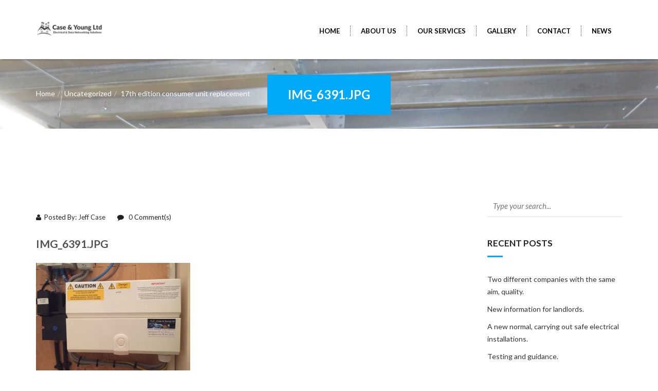

--- FILE ---
content_type: text/html; charset=UTF-8
request_url: https://caseandyoung.co.uk/17th-edition-consumer-unit-replacement/img_6391-jpg/
body_size: 9285
content:

<!DOCTYPE html>
<html lang="en-US">
	<head>
		<meta charset="UTF-8">
		<meta http-equiv="X-UA-Compatible" content="IE=edge">
		<meta name="viewport" content="width=device-width, initial-scale=1, maximum-scale=1">
		<link rel="pingback" href="https://caseandyoung.co.uk/xmlrpc.php" />
		<!-- HTML5 shim and Respond.js for IE8 support of HTML5 elements and media queries -->
		<!-- WARNING: Respond.js doesn't work if you view the page via file:// -->
		<!--[if lt IE 9]>
		<script src="https://oss.maxcdn.com/html5shiv/3.7.2/html5shiv.min.js"></script>
		<script src="https://oss.maxcdn.com/respond/1.4.2/respond.min.js"></script>
		<![endif]-->
				<meta name='robots' content='index, follow, max-image-preview:large, max-snippet:-1, max-video-preview:-1' />

	<!-- This site is optimized with the Yoast SEO plugin v19.11 - https://yoast.com/wordpress/plugins/seo/ -->
	<title>img_6391.jpg | Case &amp; Young Local Electricians</title>
	<link rel="canonical" href="https://caseandyoung.co.uk/17th-edition-consumer-unit-replacement/img_6391-jpg/" />
	<meta property="og:locale" content="en_US" />
	<meta property="og:type" content="article" />
	<meta property="og:title" content="img_6391.jpg | Case &amp; Young Local Electricians" />
	<meta property="og:url" content="https://caseandyoung.co.uk/17th-edition-consumer-unit-replacement/img_6391-jpg/" />
	<meta property="og:site_name" content="Case &amp; Young Local Electricians" />
	<meta property="article:publisher" content="https://en-gb.facebook.com/caseandyoung/" />
	<meta property="og:image" content="https://caseandyoung.co.uk/17th-edition-consumer-unit-replacement/img_6391-jpg" />
	<meta property="og:image:width" content="2048" />
	<meta property="og:image:height" content="1536" />
	<meta property="og:image:type" content="image/jpeg" />
	<meta name="twitter:card" content="summary_large_image" />
	<meta name="twitter:site" content="@CaseAndYoung" />
	<script type="application/ld+json" class="yoast-schema-graph">{"@context":"https://schema.org","@graph":[{"@type":"WebPage","@id":"https://caseandyoung.co.uk/17th-edition-consumer-unit-replacement/img_6391-jpg/","url":"https://caseandyoung.co.uk/17th-edition-consumer-unit-replacement/img_6391-jpg/","name":"img_6391.jpg | Case &amp; Young Local Electricians","isPartOf":{"@id":"https://caseandyoung.co.uk/#website"},"primaryImageOfPage":{"@id":"https://caseandyoung.co.uk/17th-edition-consumer-unit-replacement/img_6391-jpg/#primaryimage"},"image":{"@id":"https://caseandyoung.co.uk/17th-edition-consumer-unit-replacement/img_6391-jpg/#primaryimage"},"thumbnailUrl":"https://caseandyoung.co.uk/wp-content/uploads/2017/11/img_6391.jpg","datePublished":"2017-11-02T17:20:01+00:00","dateModified":"2017-11-02T17:20:01+00:00","breadcrumb":{"@id":"https://caseandyoung.co.uk/17th-edition-consumer-unit-replacement/img_6391-jpg/#breadcrumb"},"inLanguage":"en-US","potentialAction":[{"@type":"ReadAction","target":["https://caseandyoung.co.uk/17th-edition-consumer-unit-replacement/img_6391-jpg/"]}]},{"@type":"ImageObject","inLanguage":"en-US","@id":"https://caseandyoung.co.uk/17th-edition-consumer-unit-replacement/img_6391-jpg/#primaryimage","url":"https://caseandyoung.co.uk/wp-content/uploads/2017/11/img_6391.jpg","contentUrl":"https://caseandyoung.co.uk/wp-content/uploads/2017/11/img_6391.jpg","width":2048,"height":1536},{"@type":"BreadcrumbList","@id":"https://caseandyoung.co.uk/17th-edition-consumer-unit-replacement/img_6391-jpg/#breadcrumb","itemListElement":[{"@type":"ListItem","position":1,"name":"Home","item":"https://caseandyoung.co.uk/"},{"@type":"ListItem","position":2,"name":"17th edition consumer unit replacement","item":"https://caseandyoung.co.uk/17th-edition-consumer-unit-replacement/"},{"@type":"ListItem","position":3,"name":"img_6391.jpg"}]},{"@type":"WebSite","@id":"https://caseandyoung.co.uk/#website","url":"https://caseandyoung.co.uk/","name":"Case &amp; Young Local Electricians","description":"Wigan &amp; Leigh Local Electrician","potentialAction":[{"@type":"SearchAction","target":{"@type":"EntryPoint","urlTemplate":"https://caseandyoung.co.uk/?s={search_term_string}"},"query-input":"required name=search_term_string"}],"inLanguage":"en-US"}]}</script>
	<!-- / Yoast SEO plugin. -->


<link rel='dns-prefetch' href='//fonts.googleapis.com' />
<link rel="alternate" type="application/rss+xml" title="Case &amp; Young Local Electricians &raquo; Feed" href="https://caseandyoung.co.uk/feed/" />
<link rel="alternate" type="application/rss+xml" title="Case &amp; Young Local Electricians &raquo; Comments Feed" href="https://caseandyoung.co.uk/comments/feed/" />
<link rel="alternate" type="application/rss+xml" title="Case &amp; Young Local Electricians &raquo; img_6391.jpg Comments Feed" href="https://caseandyoung.co.uk/17th-edition-consumer-unit-replacement/img_6391-jpg/feed/" />
		<!-- This site uses the Google Analytics by ExactMetrics plugin v7.10.1 - Using Analytics tracking - https://www.exactmetrics.com/ -->
							<script
				src="//www.googletagmanager.com/gtag/js?id=UA-102266367-3"  data-cfasync="false" data-wpfc-render="false" type="text/javascript" async></script>
			<script data-cfasync="false" data-wpfc-render="false" type="text/javascript">
				var em_version = '7.10.1';
				var em_track_user = true;
				var em_no_track_reason = '';
				
								var disableStrs = [
															'ga-disable-UA-102266367-3',
									];

				/* Function to detect opted out users */
				function __gtagTrackerIsOptedOut() {
					for (var index = 0; index < disableStrs.length; index++) {
						if (document.cookie.indexOf(disableStrs[index] + '=true') > -1) {
							return true;
						}
					}

					return false;
				}

				/* Disable tracking if the opt-out cookie exists. */
				if (__gtagTrackerIsOptedOut()) {
					for (var index = 0; index < disableStrs.length; index++) {
						window[disableStrs[index]] = true;
					}
				}

				/* Opt-out function */
				function __gtagTrackerOptout() {
					for (var index = 0; index < disableStrs.length; index++) {
						document.cookie = disableStrs[index] + '=true; expires=Thu, 31 Dec 2099 23:59:59 UTC; path=/';
						window[disableStrs[index]] = true;
					}
				}

				if ('undefined' === typeof gaOptout) {
					function gaOptout() {
						__gtagTrackerOptout();
					}
				}
								window.dataLayer = window.dataLayer || [];

				window.ExactMetricsDualTracker = {
					helpers: {},
					trackers: {},
				};
				if (em_track_user) {
					function __gtagDataLayer() {
						dataLayer.push(arguments);
					}

					function __gtagTracker(type, name, parameters) {
						if (!parameters) {
							parameters = {};
						}

						if (parameters.send_to) {
							__gtagDataLayer.apply(null, arguments);
							return;
						}

						if (type === 'event') {
							
														parameters.send_to = exactmetrics_frontend.ua;
							__gtagDataLayer(type, name, parameters);
													} else {
							__gtagDataLayer.apply(null, arguments);
						}
					}

					__gtagTracker('js', new Date());
					__gtagTracker('set', {
						'developer_id.dNDMyYj': true,
											});
															__gtagTracker('config', 'UA-102266367-3', {"forceSSL":"true"} );
										window.gtag = __gtagTracker;										(function () {
						/* https://developers.google.com/analytics/devguides/collection/analyticsjs/ */
						/* ga and __gaTracker compatibility shim. */
						var noopfn = function () {
							return null;
						};
						var newtracker = function () {
							return new Tracker();
						};
						var Tracker = function () {
							return null;
						};
						var p = Tracker.prototype;
						p.get = noopfn;
						p.set = noopfn;
						p.send = function () {
							var args = Array.prototype.slice.call(arguments);
							args.unshift('send');
							__gaTracker.apply(null, args);
						};
						var __gaTracker = function () {
							var len = arguments.length;
							if (len === 0) {
								return;
							}
							var f = arguments[len - 1];
							if (typeof f !== 'object' || f === null || typeof f.hitCallback !== 'function') {
								if ('send' === arguments[0]) {
									var hitConverted, hitObject = false, action;
									if ('event' === arguments[1]) {
										if ('undefined' !== typeof arguments[3]) {
											hitObject = {
												'eventAction': arguments[3],
												'eventCategory': arguments[2],
												'eventLabel': arguments[4],
												'value': arguments[5] ? arguments[5] : 1,
											}
										}
									}
									if ('pageview' === arguments[1]) {
										if ('undefined' !== typeof arguments[2]) {
											hitObject = {
												'eventAction': 'page_view',
												'page_path': arguments[2],
											}
										}
									}
									if (typeof arguments[2] === 'object') {
										hitObject = arguments[2];
									}
									if (typeof arguments[5] === 'object') {
										Object.assign(hitObject, arguments[5]);
									}
									if ('undefined' !== typeof arguments[1].hitType) {
										hitObject = arguments[1];
										if ('pageview' === hitObject.hitType) {
											hitObject.eventAction = 'page_view';
										}
									}
									if (hitObject) {
										action = 'timing' === arguments[1].hitType ? 'timing_complete' : hitObject.eventAction;
										hitConverted = mapArgs(hitObject);
										__gtagTracker('event', action, hitConverted);
									}
								}
								return;
							}

							function mapArgs(args) {
								var arg, hit = {};
								var gaMap = {
									'eventCategory': 'event_category',
									'eventAction': 'event_action',
									'eventLabel': 'event_label',
									'eventValue': 'event_value',
									'nonInteraction': 'non_interaction',
									'timingCategory': 'event_category',
									'timingVar': 'name',
									'timingValue': 'value',
									'timingLabel': 'event_label',
									'page': 'page_path',
									'location': 'page_location',
									'title': 'page_title',
								};
								for (arg in args) {
																		if (!(!args.hasOwnProperty(arg) || !gaMap.hasOwnProperty(arg))) {
										hit[gaMap[arg]] = args[arg];
									} else {
										hit[arg] = args[arg];
									}
								}
								return hit;
							}

							try {
								f.hitCallback();
							} catch (ex) {
							}
						};
						__gaTracker.create = newtracker;
						__gaTracker.getByName = newtracker;
						__gaTracker.getAll = function () {
							return [];
						};
						__gaTracker.remove = noopfn;
						__gaTracker.loaded = true;
						window['__gaTracker'] = __gaTracker;
					})();
									} else {
										console.log("");
					(function () {
						function __gtagTracker() {
							return null;
						}

						window['__gtagTracker'] = __gtagTracker;
						window['gtag'] = __gtagTracker;
					})();
									}
			</script>
				<!-- / Google Analytics by ExactMetrics -->
		<script type="text/javascript">
window._wpemojiSettings = {"baseUrl":"https:\/\/s.w.org\/images\/core\/emoji\/14.0.0\/72x72\/","ext":".png","svgUrl":"https:\/\/s.w.org\/images\/core\/emoji\/14.0.0\/svg\/","svgExt":".svg","source":{"concatemoji":"https:\/\/caseandyoung.co.uk\/wp-includes\/js\/wp-emoji-release.min.js"}};
/*! This file is auto-generated */
!function(e,a,t){var n,r,o,i=a.createElement("canvas"),p=i.getContext&&i.getContext("2d");function s(e,t){var a=String.fromCharCode,e=(p.clearRect(0,0,i.width,i.height),p.fillText(a.apply(this,e),0,0),i.toDataURL());return p.clearRect(0,0,i.width,i.height),p.fillText(a.apply(this,t),0,0),e===i.toDataURL()}function c(e){var t=a.createElement("script");t.src=e,t.defer=t.type="text/javascript",a.getElementsByTagName("head")[0].appendChild(t)}for(o=Array("flag","emoji"),t.supports={everything:!0,everythingExceptFlag:!0},r=0;r<o.length;r++)t.supports[o[r]]=function(e){if(p&&p.fillText)switch(p.textBaseline="top",p.font="600 32px Arial",e){case"flag":return s([127987,65039,8205,9895,65039],[127987,65039,8203,9895,65039])?!1:!s([55356,56826,55356,56819],[55356,56826,8203,55356,56819])&&!s([55356,57332,56128,56423,56128,56418,56128,56421,56128,56430,56128,56423,56128,56447],[55356,57332,8203,56128,56423,8203,56128,56418,8203,56128,56421,8203,56128,56430,8203,56128,56423,8203,56128,56447]);case"emoji":return!s([129777,127995,8205,129778,127999],[129777,127995,8203,129778,127999])}return!1}(o[r]),t.supports.everything=t.supports.everything&&t.supports[o[r]],"flag"!==o[r]&&(t.supports.everythingExceptFlag=t.supports.everythingExceptFlag&&t.supports[o[r]]);t.supports.everythingExceptFlag=t.supports.everythingExceptFlag&&!t.supports.flag,t.DOMReady=!1,t.readyCallback=function(){t.DOMReady=!0},t.supports.everything||(n=function(){t.readyCallback()},a.addEventListener?(a.addEventListener("DOMContentLoaded",n,!1),e.addEventListener("load",n,!1)):(e.attachEvent("onload",n),a.attachEvent("onreadystatechange",function(){"complete"===a.readyState&&t.readyCallback()})),(e=t.source||{}).concatemoji?c(e.concatemoji):e.wpemoji&&e.twemoji&&(c(e.twemoji),c(e.wpemoji)))}(window,document,window._wpemojiSettings);
</script>
<style type="text/css">
img.wp-smiley,
img.emoji {
	display: inline !important;
	border: none !important;
	box-shadow: none !important;
	height: 1em !important;
	width: 1em !important;
	margin: 0 0.07em !important;
	vertical-align: -0.1em !important;
	background: none !important;
	padding: 0 !important;
}
</style>
	<link rel='stylesheet' id='css-0-css' href='https://caseandyoung.co.uk/wp-content/mmr/c25c819e-1669744197.min.css' type='text/css' media='all' />
<link rel='stylesheet' id='renew-google-fonts-css' href='https://fonts.googleapis.com/css?family=Lato%3A400%2C100%2C100italic%2C300%2C300italic%2C400italic%2C700%2C700italic%2C900%2C900italic&#038;ver=6.1.1' type='text/css' media='all' />
<link rel='stylesheet' id='css-1-css' href='https://caseandyoung.co.uk/wp-content/mmr/6b3810db-1669743136.min.css' type='text/css' media='all' />
<script type='text/javascript' src='https://caseandyoung.co.uk/wp-content/mmr/6ccf3097-1669743439.min.js' id='js-2-js'></script>
<link rel="https://api.w.org/" href="https://caseandyoung.co.uk/wp-json/" /><link rel="alternate" type="application/json" href="https://caseandyoung.co.uk/wp-json/wp/v2/media/1438" /><link rel="EditURI" type="application/rsd+xml" title="RSD" href="https://caseandyoung.co.uk/xmlrpc.php?rsd" />
<link rel="wlwmanifest" type="application/wlwmanifest+xml" href="https://caseandyoung.co.uk/wp-includes/wlwmanifest.xml" />
<meta name="generator" content="WordPress 6.1.1" />
<link rel='shortlink' href='https://caseandyoung.co.uk/?p=1438' />
<link rel="alternate" type="application/json+oembed" href="https://caseandyoung.co.uk/wp-json/oembed/1.0/embed?url=https%3A%2F%2Fcaseandyoung.co.uk%2F17th-edition-consumer-unit-replacement%2Fimg_6391-jpg%2F" />
<link rel="alternate" type="text/xml+oembed" href="https://caseandyoung.co.uk/wp-json/oembed/1.0/embed?url=https%3A%2F%2Fcaseandyoung.co.uk%2F17th-edition-consumer-unit-replacement%2Fimg_6391-jpg%2F&#038;format=xml" />
<meta name="generator" content="Powered by WPBakery Page Builder - drag and drop page builder for WordPress."/>
<meta name="generator" content="Powered by Slider Revolution 6.2.22 - responsive, Mobile-Friendly Slider Plugin for WordPress with comfortable drag and drop interface." />
<script type="text/javascript">function setREVStartSize(e){
			//window.requestAnimationFrame(function() {				 
				window.RSIW = window.RSIW===undefined ? window.innerWidth : window.RSIW;	
				window.RSIH = window.RSIH===undefined ? window.innerHeight : window.RSIH;	
				try {								
					var pw = document.getElementById(e.c).parentNode.offsetWidth,
						newh;
					pw = pw===0 || isNaN(pw) ? window.RSIW : pw;
					e.tabw = e.tabw===undefined ? 0 : parseInt(e.tabw);
					e.thumbw = e.thumbw===undefined ? 0 : parseInt(e.thumbw);
					e.tabh = e.tabh===undefined ? 0 : parseInt(e.tabh);
					e.thumbh = e.thumbh===undefined ? 0 : parseInt(e.thumbh);
					e.tabhide = e.tabhide===undefined ? 0 : parseInt(e.tabhide);
					e.thumbhide = e.thumbhide===undefined ? 0 : parseInt(e.thumbhide);
					e.mh = e.mh===undefined || e.mh=="" || e.mh==="auto" ? 0 : parseInt(e.mh,0);		
					if(e.layout==="fullscreen" || e.l==="fullscreen") 						
						newh = Math.max(e.mh,window.RSIH);					
					else{					
						e.gw = Array.isArray(e.gw) ? e.gw : [e.gw];
						for (var i in e.rl) if (e.gw[i]===undefined || e.gw[i]===0) e.gw[i] = e.gw[i-1];					
						e.gh = e.el===undefined || e.el==="" || (Array.isArray(e.el) && e.el.length==0)? e.gh : e.el;
						e.gh = Array.isArray(e.gh) ? e.gh : [e.gh];
						for (var i in e.rl) if (e.gh[i]===undefined || e.gh[i]===0) e.gh[i] = e.gh[i-1];
											
						var nl = new Array(e.rl.length),
							ix = 0,						
							sl;					
						e.tabw = e.tabhide>=pw ? 0 : e.tabw;
						e.thumbw = e.thumbhide>=pw ? 0 : e.thumbw;
						e.tabh = e.tabhide>=pw ? 0 : e.tabh;
						e.thumbh = e.thumbhide>=pw ? 0 : e.thumbh;					
						for (var i in e.rl) nl[i] = e.rl[i]<window.RSIW ? 0 : e.rl[i];
						sl = nl[0];									
						for (var i in nl) if (sl>nl[i] && nl[i]>0) { sl = nl[i]; ix=i;}															
						var m = pw>(e.gw[ix]+e.tabw+e.thumbw) ? 1 : (pw-(e.tabw+e.thumbw)) / (e.gw[ix]);					
						newh =  (e.gh[ix] * m) + (e.tabh + e.thumbh);
					}				
					if(window.rs_init_css===undefined) window.rs_init_css = document.head.appendChild(document.createElement("style"));					
					document.getElementById(e.c).height = newh+"px";
					window.rs_init_css.innerHTML += "#"+e.c+"_wrapper { height: "+newh+"px }";				
				} catch(e){
					console.log("Failure at Presize of Slider:" + e)
				}					   
			//});
		  };</script>
<noscript><style> .wpb_animate_when_almost_visible { opacity: 1; }</style></noscript>	</head>
	<body class="attachment attachment-template-default single single-attachment postid-1438 attachmentid-1438 attachment-jpeg wpb-js-composer js-comp-ver-6.4.0 vc_responsive">
        
         <svg xmlns="http://www.w3.org/2000/svg" viewBox="0 0 0 0" width="0" height="0" focusable="false" role="none" style="visibility: hidden; position: absolute; left: -9999px; overflow: hidden;" ><defs><filter id="wp-duotone-dark-grayscale"><feColorMatrix color-interpolation-filters="sRGB" type="matrix" values=" .299 .587 .114 0 0 .299 .587 .114 0 0 .299 .587 .114 0 0 .299 .587 .114 0 0 " /><feComponentTransfer color-interpolation-filters="sRGB" ><feFuncR type="table" tableValues="0 0.49803921568627" /><feFuncG type="table" tableValues="0 0.49803921568627" /><feFuncB type="table" tableValues="0 0.49803921568627" /><feFuncA type="table" tableValues="1 1" /></feComponentTransfer><feComposite in2="SourceGraphic" operator="in" /></filter></defs></svg><svg xmlns="http://www.w3.org/2000/svg" viewBox="0 0 0 0" width="0" height="0" focusable="false" role="none" style="visibility: hidden; position: absolute; left: -9999px; overflow: hidden;" ><defs><filter id="wp-duotone-grayscale"><feColorMatrix color-interpolation-filters="sRGB" type="matrix" values=" .299 .587 .114 0 0 .299 .587 .114 0 0 .299 .587 .114 0 0 .299 .587 .114 0 0 " /><feComponentTransfer color-interpolation-filters="sRGB" ><feFuncR type="table" tableValues="0 1" /><feFuncG type="table" tableValues="0 1" /><feFuncB type="table" tableValues="0 1" /><feFuncA type="table" tableValues="1 1" /></feComponentTransfer><feComposite in2="SourceGraphic" operator="in" /></filter></defs></svg><svg xmlns="http://www.w3.org/2000/svg" viewBox="0 0 0 0" width="0" height="0" focusable="false" role="none" style="visibility: hidden; position: absolute; left: -9999px; overflow: hidden;" ><defs><filter id="wp-duotone-purple-yellow"><feColorMatrix color-interpolation-filters="sRGB" type="matrix" values=" .299 .587 .114 0 0 .299 .587 .114 0 0 .299 .587 .114 0 0 .299 .587 .114 0 0 " /><feComponentTransfer color-interpolation-filters="sRGB" ><feFuncR type="table" tableValues="0.54901960784314 0.98823529411765" /><feFuncG type="table" tableValues="0 1" /><feFuncB type="table" tableValues="0.71764705882353 0.25490196078431" /><feFuncA type="table" tableValues="1 1" /></feComponentTransfer><feComposite in2="SourceGraphic" operator="in" /></filter></defs></svg><svg xmlns="http://www.w3.org/2000/svg" viewBox="0 0 0 0" width="0" height="0" focusable="false" role="none" style="visibility: hidden; position: absolute; left: -9999px; overflow: hidden;" ><defs><filter id="wp-duotone-blue-red"><feColorMatrix color-interpolation-filters="sRGB" type="matrix" values=" .299 .587 .114 0 0 .299 .587 .114 0 0 .299 .587 .114 0 0 .299 .587 .114 0 0 " /><feComponentTransfer color-interpolation-filters="sRGB" ><feFuncR type="table" tableValues="0 1" /><feFuncG type="table" tableValues="0 0.27843137254902" /><feFuncB type="table" tableValues="0.5921568627451 0.27843137254902" /><feFuncA type="table" tableValues="1 1" /></feComponentTransfer><feComposite in2="SourceGraphic" operator="in" /></filter></defs></svg><svg xmlns="http://www.w3.org/2000/svg" viewBox="0 0 0 0" width="0" height="0" focusable="false" role="none" style="visibility: hidden; position: absolute; left: -9999px; overflow: hidden;" ><defs><filter id="wp-duotone-midnight"><feColorMatrix color-interpolation-filters="sRGB" type="matrix" values=" .299 .587 .114 0 0 .299 .587 .114 0 0 .299 .587 .114 0 0 .299 .587 .114 0 0 " /><feComponentTransfer color-interpolation-filters="sRGB" ><feFuncR type="table" tableValues="0 0" /><feFuncG type="table" tableValues="0 0.64705882352941" /><feFuncB type="table" tableValues="0 1" /><feFuncA type="table" tableValues="1 1" /></feComponentTransfer><feComposite in2="SourceGraphic" operator="in" /></filter></defs></svg><svg xmlns="http://www.w3.org/2000/svg" viewBox="0 0 0 0" width="0" height="0" focusable="false" role="none" style="visibility: hidden; position: absolute; left: -9999px; overflow: hidden;" ><defs><filter id="wp-duotone-magenta-yellow"><feColorMatrix color-interpolation-filters="sRGB" type="matrix" values=" .299 .587 .114 0 0 .299 .587 .114 0 0 .299 .587 .114 0 0 .299 .587 .114 0 0 " /><feComponentTransfer color-interpolation-filters="sRGB" ><feFuncR type="table" tableValues="0.78039215686275 1" /><feFuncG type="table" tableValues="0 0.94901960784314" /><feFuncB type="table" tableValues="0.35294117647059 0.47058823529412" /><feFuncA type="table" tableValues="1 1" /></feComponentTransfer><feComposite in2="SourceGraphic" operator="in" /></filter></defs></svg><svg xmlns="http://www.w3.org/2000/svg" viewBox="0 0 0 0" width="0" height="0" focusable="false" role="none" style="visibility: hidden; position: absolute; left: -9999px; overflow: hidden;" ><defs><filter id="wp-duotone-purple-green"><feColorMatrix color-interpolation-filters="sRGB" type="matrix" values=" .299 .587 .114 0 0 .299 .587 .114 0 0 .299 .587 .114 0 0 .299 .587 .114 0 0 " /><feComponentTransfer color-interpolation-filters="sRGB" ><feFuncR type="table" tableValues="0.65098039215686 0.40392156862745" /><feFuncG type="table" tableValues="0 1" /><feFuncB type="table" tableValues="0.44705882352941 0.4" /><feFuncA type="table" tableValues="1 1" /></feComponentTransfer><feComposite in2="SourceGraphic" operator="in" /></filter></defs></svg><svg xmlns="http://www.w3.org/2000/svg" viewBox="0 0 0 0" width="0" height="0" focusable="false" role="none" style="visibility: hidden; position: absolute; left: -9999px; overflow: hidden;" ><defs><filter id="wp-duotone-blue-orange"><feColorMatrix color-interpolation-filters="sRGB" type="matrix" values=" .299 .587 .114 0 0 .299 .587 .114 0 0 .299 .587 .114 0 0 .299 .587 .114 0 0 " /><feComponentTransfer color-interpolation-filters="sRGB" ><feFuncR type="table" tableValues="0.098039215686275 1" /><feFuncG type="table" tableValues="0 0.66274509803922" /><feFuncB type="table" tableValues="0.84705882352941 0.41960784313725" /><feFuncA type="table" tableValues="1 1" /></feComponentTransfer><feComposite in2="SourceGraphic" operator="in" /></filter></defs></svg>        
				<div class="layout-wide header-option-navbar-default ">
				
<!-- NAVIGATION STARTS
	========================================================================= -->
<nav id="navigation">
	<div class="navbar main-navbar-1 navbar-default" role="navigation">
		<div class="container">
			<div class="main-search-input" id="main-search-input">
				
<form action="https://caseandyoung.co.uk" role="search" method="get" id="search">
	<input type="text" class="s" name="s" id="s" value="" placeholder="Type your search..." />
</form>			</div>
			<!--  Logo Starts -->
			<a id="main-logo" class="navbar-brand" title="Case &amp; Young Local Electricians" href="https://caseandyoung.co.uk/">
										<img src="//caseandyoung.co.uk/wp-content/uploads/2017/05/logo-2.png" alt="Case &amp; Young Local Electricians">
								</a>
			<!-- Logo Ends -->
						<button type="button" class="navbar-toggle" data-toggle="collapse" data-target=".navbar-collapse"> <span class="sr-only">Toggle navigation</span> <span class="icon-bar"></span> <span class="icon-bar"></span> <span class="icon-bar"></span> </button>
			<div class="collapse navbar-collapse main-menu">
				<ul id="main-menu" class="nav navbar-nav navbar-left pull-right"><li id="menu-item-917" class="menu-item menu-item-type-post_type menu-item-object-page menu-item-home menu-item-917"><a href="https://caseandyoung.co.uk/">Home</a></li>
<li id="menu-item-918" class="menu-item menu-item-type-post_type menu-item-object-page menu-item-918"><a href="https://caseandyoung.co.uk/about-us/">About us</a></li>
<li id="menu-item-923" class="menu-item menu-item-type-post_type menu-item-object-page menu-item-923"><a href="https://caseandyoung.co.uk/our-services/">Our Services</a></li>
<li id="menu-item-920" class="menu-item menu-item-type-post_type menu-item-object-page menu-item-920"><a href="https://caseandyoung.co.uk/gallery/">Gallery</a></li>
<li id="menu-item-921" class="menu-item menu-item-type-post_type menu-item-object-page menu-item-921"><a href="https://caseandyoung.co.uk/contact/">Contact</a></li>
<li id="menu-item-919" class="menu-item menu-item-type-post_type menu-item-object-page current_page_parent menu-item-919"><a href="https://caseandyoung.co.uk/blog/">News</a></li>
</ul>			</div>
			<!--/.nav-collapse-->
		</div>
	</div>
</nav>
<!-- /. NAVIGATION ENDS
	========================================================================= --><!-- PAGE CONTENTS STARTS
	========================================================================= -->
<div class="renew_blog">
	
<!-- BANNER STARTS -->
<div class="inner-banner parallax-2 no-image" style="background-image: url(
	//caseandyoung.co.uk/wp-content/uploads/2017/05/Photo-30-04-2015-08-26-17.jpg);">
			<div class="header">
		<div class="container">
			<div class="row">
				<div class="col-lg-12">
					
<h1><span>
img_6391.jpg</span></h1>					<ol class="breadcrumb"><li><a href="https://caseandyoung.co.uk/" itemprop="url">Home</a></li><li><a href="https://caseandyoung.co.uk/category/uncategorized/">Uncategorized</a></li><li><a href="https://caseandyoung.co.uk/17th-edition-consumer-unit-replacement/" itemprop="url">17th edition consumer unit replacement</a></li></ol><!-- .breadcrumbs -->				</div>
			</div>
		</div>
	</div>
</div>
<!-- BANNER ENDS -->
	<!-- BLOG CONTENTS STARTS -->
	<div class="container contents">
		<div class="row">
			
			<div class="col-xs-12  col-sm-12 col-md-9 ">
				<div class="post-detail ">
					
		<div class="picture">
			
<div class="hover__figure">
	</div>
			                					</div>
		<div class="meta">
			<span class="user">
				<i class="fa fa-user"></i>Posted By: <a href="https://caseandyoung.co.uk/author/jeff/" title="Posts by Jeff Case" rel="author">Jeff Case</a>			</span>
							<span class="comments">
					<i class="fa fa-comment"></i>
					<a href="https://caseandyoung.co.uk/17th-edition-consumer-unit-replacement/img_6391-jpg/#respond" class="comments-link" >0</a> Comment(s)				</span>
								</div>
		<h1 class="single-post-title">img_6391.jpg</h1>
		<div class="description rtd"><p class="attachment"><a href='https://caseandyoung.co.uk/wp-content/uploads/2017/11/img_6391.jpg'><img width="300" height="225" src="https://caseandyoung.co.uk/wp-content/uploads/2017/11/img_6391-300x225.jpg" class="attachment-medium size-medium" alt="" decoding="async" loading="lazy" srcset="https://caseandyoung.co.uk/wp-content/uploads/2017/11/img_6391-300x225.jpg 300w, https://caseandyoung.co.uk/wp-content/uploads/2017/11/img_6391-768x576.jpg 768w, https://caseandyoung.co.uk/wp-content/uploads/2017/11/img_6391-1024x768.jpg 1024w, https://caseandyoung.co.uk/wp-content/uploads/2017/11/img_6391-100x75.jpg 100w, https://caseandyoung.co.uk/wp-content/uploads/2017/11/img_6391.jpg 2048w" sizes="(max-width: 300px) 100vw, 300px" /></a></p>
</div>
		<div class="more-page">
					</div>					<div class="clearfix"></div>
				</div>
				<!-- Social Icons Starts -->
                				    
			<div class="social-icons">
				<ul>
					<li>Share This Post:</li>
					<li><a href="https://twitter.com/share?url=https://caseandyoung.co.uk/17th-edition-consumer-unit-replacement/img_6391-jpg/&text=img_6391.jpg" title="Twitter" target="_blank"><i class="fa fa-twitter"></i></a></li>
					<li><a href="http://www.facebook.com/sharer.php?u=https://caseandyoung.co.uk/17th-edition-consumer-unit-replacement/img_6391-jpg/&amp;images=https://caseandyoung.co.uk/wp-content/uploads/2017/11/img_6391-60x60.jpg" title="Facebook" target="_blank"><i class="fa fa-facebook"></i></a></li>
					<li><a href="http://plus.google.com/share?url=https://caseandyoung.co.uk/17th-edition-consumer-unit-replacement/img_6391-jpg/&title=img_6391.jpg" title="Google +" target="_blank"><i class="fa fa-google-plus"></i></a></li>
					<li><a href="http://pinterest.com/pin/create/button/?url=https://caseandyoung.co.uk/17th-edition-consumer-unit-replacement/img_6391-jpg/&amp;media=https://caseandyoung.co.uk/wp-content/uploads/2017/11/img_6391-60x60.jpg&amp;description=img_6391.jpg" title="Pinterest" target="_blank"><i class="fa fa-pinterest-p"></i></a></li>
				</ul>
			</div>
		                
                <!-- Social Icons Starts -->
						<div class="pager">
			<a href="https://caseandyoung.co.uk/17th-edition-consumer-unit-replacement/" rel="prev"><div class="pager-prev"><i class="fa fa-angle-left"></i></div></a>					</div>

									
		<div id="comments" class="comments ">
					</div>
	<div class="leave-a-comment ">
						<div id="respond" class="comment-respond">
		<h3 id="reply-title" class="comment-reply-title">Leave a Reply <small><a rel="nofollow" id="cancel-comment-reply-link" href="/17th-edition-consumer-unit-replacement/img_6391-jpg/#respond" style="display:none;">Cancel reply</a></small></h3><div class="line"></div><form action="https://caseandyoung.co.uk/wp-comments-post.php" method="post" id="commentform" class="comment-form"><p class="comment-notes">Your email address will not be published.</p><div class="leave-a-comment-col1"><div class="form-group"><textarea id="comment" class="form-control" name="comment" cols="45" rows="5" aria-required="true">Your comment...</textarea></div></div><div class="leave-a-comment-col2"><div class="form-group"><input id="author" class="form-control" name="author" type="text" placeholder="Your name" value="" size="30" autocomplete="on" tabindex="2" required aria-required='true' /></div>
<div class="form-group"><input id="email" class="form-control" name="email" type="text" placeholder="Your e-mail" value="" size="30" autocomplete="on" tabindex="3" required aria-required='true' /></div>
<div class="form-group"><input id="url" class="form-control" name="url" type="text" placeholder="Your website" value="" size="30" autocomplete="on" tabindex="4" aria-required='true' /></div></div>
<p class="comment-form-cookies-consent"><input id="wp-comment-cookies-consent" name="wp-comment-cookies-consent" type="checkbox" value="yes" /> <label for="wp-comment-cookies-consent">Save my name, email, and website in this browser for the next time I comment.</label></p>
<p class="form-submit"><div class="leave-a-comment-btn"><button type="submit" class="btn btn-default" id="submit" name="submit">Send comment</button></div> <input type='hidden' name='comment_post_ID' value='1438' id='comment_post_ID' />
<input type='hidden' name='comment_parent' id='comment_parent' value='0' />
</p></form>	</div><!-- #respond -->
		</div>
	


							</div>

			
<div class="col-lg-3 col-md-3 col-sm-12 col-xs-12">
	<aside class="sidebar">
		<div id="search-2" class="widget widget_search block_content ">
<form action="https://caseandyoung.co.uk" role="search" method="get" id="search">
	<input type="text" class="s" name="s" id="s" value="" placeholder="Type your search..." />
</form></div>
		<div id="recent-posts-2" class="widget widget_recent_entries block_content ">
		<h4 class="widget-title">Recent Posts</h4><div class="line"></div>
		<ul>
											<li>
					<a href="https://caseandyoung.co.uk/two-different-companies-with-the-same-aim-quality/">Two different companies with the same aim, quality.</a>
									</li>
											<li>
					<a href="https://caseandyoung.co.uk/new-information-for-landlords/">New information for landlords.</a>
									</li>
											<li>
					<a href="https://caseandyoung.co.uk/a-new-normal-carrying-out-safe-electrical-installations/">A new normal, carrying out safe electrical installations.</a>
									</li>
											<li>
					<a href="https://caseandyoung.co.uk/testing-and-guidance/">Testing and guidance.</a>
									</li>
											<li>
					<a href="https://caseandyoung.co.uk/working-hard-working-together/">Working hard, working together.</a>
									</li>
					</ul>

		</div><div id="archives-2" class="widget widget_archive block_content "><h4 class="widget-title">Archives</h4><div class="line"></div>
			<ul>
					<li><a href='https://caseandyoung.co.uk/2020/11/'>November 2020</a></li>
	<li><a href='https://caseandyoung.co.uk/2020/05/'>May 2020</a></li>
	<li><a href='https://caseandyoung.co.uk/2020/02/'>February 2020</a></li>
	<li><a href='https://caseandyoung.co.uk/2019/11/'>November 2019</a></li>
	<li><a href='https://caseandyoung.co.uk/2019/07/'>July 2019</a></li>
	<li><a href='https://caseandyoung.co.uk/2019/06/'>June 2019</a></li>
	<li><a href='https://caseandyoung.co.uk/2019/05/'>May 2019</a></li>
	<li><a href='https://caseandyoung.co.uk/2019/04/'>April 2019</a></li>
	<li><a href='https://caseandyoung.co.uk/2019/03/'>March 2019</a></li>
	<li><a href='https://caseandyoung.co.uk/2019/02/'>February 2019</a></li>
	<li><a href='https://caseandyoung.co.uk/2018/10/'>October 2018</a></li>
	<li><a href='https://caseandyoung.co.uk/2018/09/'>September 2018</a></li>
	<li><a href='https://caseandyoung.co.uk/2018/08/'>August 2018</a></li>
	<li><a href='https://caseandyoung.co.uk/2018/07/'>July 2018</a></li>
	<li><a href='https://caseandyoung.co.uk/2018/06/'>June 2018</a></li>
	<li><a href='https://caseandyoung.co.uk/2018/05/'>May 2018</a></li>
	<li><a href='https://caseandyoung.co.uk/2018/04/'>April 2018</a></li>
	<li><a href='https://caseandyoung.co.uk/2018/03/'>March 2018</a></li>
	<li><a href='https://caseandyoung.co.uk/2018/02/'>February 2018</a></li>
	<li><a href='https://caseandyoung.co.uk/2018/01/'>January 2018</a></li>
	<li><a href='https://caseandyoung.co.uk/2017/12/'>December 2017</a></li>
	<li><a href='https://caseandyoung.co.uk/2017/11/'>November 2017</a></li>
	<li><a href='https://caseandyoung.co.uk/2017/10/'>October 2017</a></li>
	<li><a href='https://caseandyoung.co.uk/2017/09/'>September 2017</a></li>
	<li><a href='https://caseandyoung.co.uk/2017/08/'>August 2017</a></li>
	<li><a href='https://caseandyoung.co.uk/2017/07/'>July 2017</a></li>
	<li><a href='https://caseandyoung.co.uk/2017/06/'>June 2017</a></li>
	<li><a href='https://caseandyoung.co.uk/2017/05/'>May 2017</a></li>
			</ul>

			</div><div id="categories-2" class="widget widget_categories block_content "><h4 class="widget-title">Categories</h4><div class="line"></div>
			<ul>
					<li class="cat-item cat-item-1"><a href="https://caseandyoung.co.uk/category/uncategorized/">Uncategorized</a>
</li>
			</ul>

			</div><div id="meta-2" class="widget widget_meta block_content "><h4 class="widget-title">Meta</h4><div class="line"></div>
		<ul>
						<li><a rel="nofollow" href="https://caseandyoung.co.uk/wp-login.php">Log in</a></li>
			<li><a href="https://caseandyoung.co.uk/feed/">Entries feed</a></li>
			<li><a href="https://caseandyoung.co.uk/comments/feed/">Comments feed</a></li>

			<li><a href="https://wordpress.org/">WordPress.org</a></li>
		</ul>

		</div>	</aside>
</div>

		</div>
	</div>
	<!-- BLOG CONTENTS ENDS -->
</div>
<!-- /. PAGE CONTENTS ENDS
	========================================================================= -->
<!-- SOCIAL ICONS STARTS
			========================================================================= -->
		<div class="dark-grey-2 social-icons">
			<div class="container">
				<div class="row">
					<div class="col-lg-3 col-md-3 col-sm-3 logo">
						<a class="logo-footer" title="Case &amp; Young Local Electricians" href="https://caseandyoung.co.uk/">
															<img src="//caseandyoung.co.uk/wp-content/uploads/2017/05/logo-white-3.png" alt="Case &amp; Young Local Electricians" class="img-responsive">
													</a>
					</div>
					<div class="col-lg-9 col-md-9 col-sm-9">
						<ul>
															<li><a href="https://en-gb.facebook.com/caseandyoung/" target="_blank"><i class="fa fa-facebook"></i></a></li>
																																																																																																								</ul>
					</div>
				</div>
			</div>
		</div>
		<!-- /. SOCIAL ICONS ENDS
			========================================================================= -->
		<!-- FOOTER STARTS
			========================================================================= -->
		<footer class="dark-grey-3">
			<div class="container">
							</div>
		</footer>
		<!-- /. FOOTER ENDS
			========================================================================= -->
		<!-- COPYRIGHT STARTS
			========================================================================= -->
		<div class="dark-grey-2 copyright">
			<div class="container">
				<div class="row">
					<div class="col-lg-12">
						Copyrights © 2017 Case &amp; Young Ltd|  All rights reserved. Website by <a href="http://tubado.com/">Tubado.com</a>.					</div>
				</div>
			</div>
		</div>
		<!-- /. COPYRIGHT ENDS
			========================================================================= -->
		<!-- TO TOP STARTS
			========================================================================= -->
		<a href="#" class="scrollup"></a>
		<!-- /. TO TOP ENDS
			========================================================================= -->
		<!-- Include all compiled plugins (below), or include individual files as needed -->
		</div>
				                    <script type="text/javascript">
                                            
                                            </script>
                    <script type='text/javascript' id='js-3-js-extra'>
/* <![CDATA[ */
var wpcf7 = {"api":{"root":"https:\/\/caseandyoung.co.uk\/wp-json\/","namespace":"contact-form-7\/v1"}};
/* ]]> */
</script>
<script type='text/javascript' src='https://caseandyoung.co.uk/wp-content/mmr/3c8a799e-1669743324.min.js' id='js-3-js'></script>
	</body>
</html>